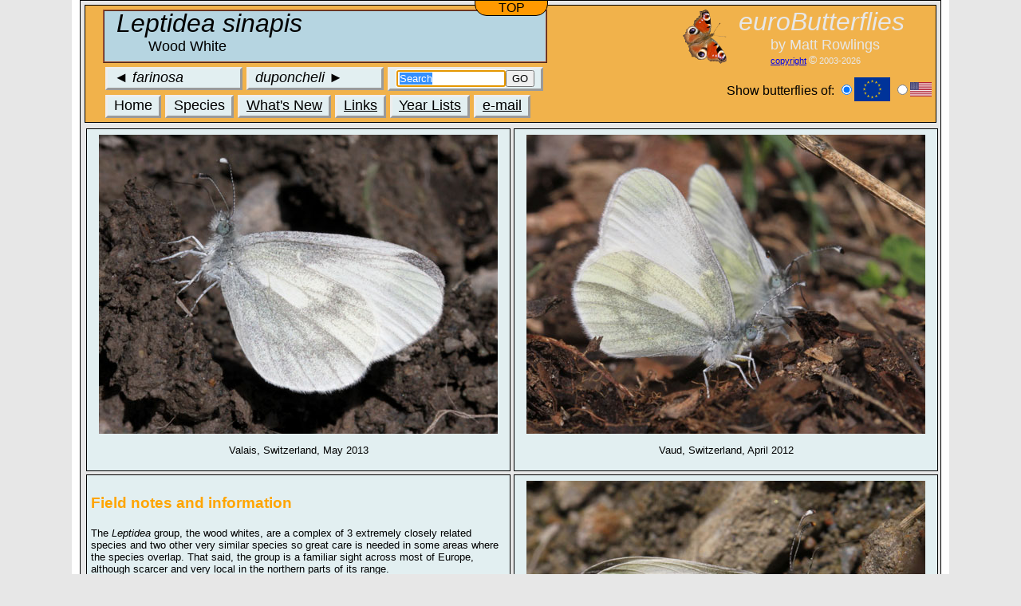

--- FILE ---
content_type: text/html; charset=UTF-8
request_url: http://www.eurobutterflies.com/sp/sinapis.php
body_size: 4449
content:

<!DOCTYPE html PUBLIC "-//W3C//DTD XHTML 1.0 Transitional//EN" "http://www.w3.org/TR/xhtml1/DTD/xhtml1-transitional.dtd">
<html xmlns="http://www.w3.org/1999/xhtml">
<html lang="en-GB">

<head>
<meta charset="UTF-8" /> 
<script src="../common/myScript.js"></script>



<title>
Leptidea sinapis ¦ Wood White 
 ¦ euroButterflies
</title>
	
<meta content="text/html; charset=utf-8" http-equiv="Content-Type" />
<meta name="author" content="Matt Rowlings" />
<link rel="shortcut icon" href="../favicon.ico" />
<link rel="canonical" href="../sp/sinapis.php" />
<link href="../common/ebv2.css" rel="stylesheet" type="text/css" />
<link href="../common/navCommon.css" rel="stylesheet" type="text/css" />
<meta name="description" content="Photographs, identification and field notes for European butterflies. This is the Leptidea sinapis, Wood White page." /><meta name="keywords" content="Leptidea, sinapis, Wood White" />




<script>﻿
function setCookie(name,value,days)
{
var d = new Date();
 d.setTime(d.getTime()+(days*24*60*60*1000));
var expires = "expires="+d.toGMTString();
document.cookie = name + "=" + value + "; " + expires + ";path=/";
}


function getCookie(cname)
{
var name = cname + "=";
var ca = document.cookie.split(';');

// IE 8 doesn't support .trim   :: this checks if trim is supported and if not creates a local function to do the same thing...
if(typeof String.prototype.trim !== 'function') {
  String.prototype.trim = function() {
    return this.replace(/^\s+|\s+$/g, ''); 
  }
}

for(var i=0; i<ca.length; i++) 
  {
  var c = ca[i].trim();
  if (c.indexOf(name)==0) 
  	{
  	return c.substring(name.length,c.length);
  	}
  }
return "";
}


function deleteCookie(name)
{
document.cookie=name+"=; expires=Thu, 01 Jan 1970 00:00:00 GMT";
}

function checkRegion()
	{
	region=getCookie("region");
	doUpdate=0;
	if (region=="")
		{
		region="EU";
		doUpdate=1;
		}
	else if (region!="EU" && region!="US")
		{
		region="EU";
		doUpdate=1;
		}
	pageCheck=document.getElementById("PN").innerHTML;
	if (pageCheck>=1000 && pageCheck<10000 && region!="EU")
		{
		region="EU";
		doUpdate=1;
		}
	else if (pageCheck>=20000 && pageCheck<30000 && region!="US")
		{
		region="US";
		doUpdate=1;
		}


	if(doUpdate==1)
		{
		setCookie("region",region,365);
		}
	setRangeSelection(region);
	}

function setRangeSelection(region)
	{
	if (region=="EU")
		{
		document.getElementById("euFlag").style.height="30px";
		document.getElementById("euFlag").style.width="45px";
		document.getElementById("euBtn").checked=true;
		document.getElementById("usFlag").style.height="18px";
		document.getElementById("usFlag").style.width="27px";
		}
	else
		{
		document.getElementById("usFlag").style.height="30px";
		document.getElementById("usFlag").style.width="45px";
		document.getElementById("usBtn").checked=true;		
		document.getElementById("euFlag").style.height="18px";
		document.getElementById("euFlag").style.width="30px";
		}
	}
	
function onClickRegionChange(checkedRegion)
	{
	currentRegion=getCookie("region");
	if (checkedRegion!=currentRegion)
		{
		deleteCookie("region");
		setCookie("region",checkedRegion,365);
		thisHref=window.location.href;
		if (thisHref.indexOf("index.php")>0)
			{
			jump="index.php";
			}
		else if (thisHref.indexOf("speciesList.php")>0)
			{
			jump="speciesList.php";
			}
		else
			{
			jump="../index.php";
			}
		regionHREF(jump,checkedRegion);
		}
	}
	
	
function regionHREF(link,newRegion)
	{
	if(newRegion=="toCheck")
		{
		newRegion=getCookie("region");
		}
	window.open(link+"?region="+newRegion,"_self");
	}
	
	
function showCookie()
	{alert ("ALL COOKIES :: "+document.cookie);}</script></head>


<!--
AZ+
<body id="bodyStandard">
-->
<body id="bodyStandard" onload="checkRegion()">
<span style="display:none;" id="PN">2470</span>

<!--
AZ-
-->


<div id="bodyStandardTop"></div>
			
<!-- ON Content Holder-->
<div id="mainContent" style="width:1080px;margin-left:auto;margin-right:auto;">


<!-- ON Background black border-->
<div id="mainContentInner">


<div id="backToTop"><a href="#mainContent">TOP</a></div>

<!-- ON Header-->
<div class="headerStandard" id="headerStandard">

	<div style="float:left;">
		<div class="pageTitle"><p class="eBTitle"> Leptidea sinapis</p><p class="eBTitleSub">Wood White</p></div>
<div class="nav" style="padding:0 0 5px 0;">
<ul>
		<li style="width:150px;float:left;">
		<div><a href="../sp/farinosa.php">◄ <span style="font-style:italic;">farinosa</span></a></div>		</li>
		<li style="width:150px;float:left;">
		<div><a href="../sp/duponcheli.php"><span style="font-style:italic;">duponcheli</span> ►</a></div>		</li>
		
			<li><input type="text" value="Search" id="searchTxt" onkeyup="searchGo(event,'no')" size="15" onfocus="this.select();" autoFocus/><button type="button" id="go" onclick="searchGo(event,'yes')">GO</button>
	</li>
	
	
</ul>	
<div style="clear:both;"></div>
</div>
<!--NAVIGATION BAR-->

<script>
<!-- to myScript -->

function searchGo(event,click)
	{

	if (event.keyCode==13 || click=="yes")
		{
		text=document.getElementById("searchTxt").value;
		if (text.length!=0)
			{
				window.location = "../gpages/speciesList.php?search="+text;			}
		else
			{document.getElementById("searchTxt").focus();}
		}
	}



</script>


<div>

<div class="nav" style="padding:0 0 5px 0;">
<ul id="menu">


<!--AZ+	<li><a id="linkHome" href="../index.php">Home</a>
	</li>
AZ--->

	<li><a id="linkHome" onclick="regionHREF('../index.php','toCheck')">Home</a>
	</li>

<!--AZ+	<li><a id="linkSpeciesList" href="../gpages/speciesList.php">Species</a>
	</li>
AZ--->
	
	<li><a id="linkSpeciesList" onclick="regionHREF('../gpages/speciesList.php','toCheck')">Species</a>
	</li>
	
	<li><a href="../gpages/whatsNew.php">What's New</a>
	</li>


<!--	<li onmouseover="showThis('Nav2')" onmouseout="hideThis('Nav2')">Resources
		<ul name="menuUL" id="Nav2">

		<li><a href="../gpages/links.php">Links</a></li>
		</ul>
	</li>
-->
	<li><a href="../gpages/links.php">Links</a>
	</li>




	<li><a href="../gpages/yearList.php?year=-1">Year Lists</a>
	</li>
	
	<li><a href="mailto:contact@eurobutterflies.com?subject=eurobutterflies contact">e-mail</a>
	</li>
	
	
	

</ul>
<div style="clear:both;"></div>
</div>
</div>	</div>
<script>window.addEventListener('scroll', scrollHandler);</script>

				<div style="float:right;">
					<p class="eBTitleBis">euroButterflies</p>
					<p class="eBTitleSubBis">by Matt Rowlings</p>
					<p class="eBTitleSubBis"><span style="font-size:60%;"><a href="../gpages/copyright.php">copyright</a> <span style="font-size:125%;">©</span> 2003-2026</span></p>
					<!--AZ+-->
				<form>Show butterflies of: <input onclick="onClickRegionChange(this.value)" type="radio" name="a" id="euBtn" value="EU"></input><img id="euFlag" src="../common/images/eu.png" alt="EU" style="vertical-align:middle;height:18px;"/> <input onclick="onClickRegionChange(this.value)" type="radio" name="a" id="usBtn" value="US"></input><img id="usFlag" src="../common/images/us.png" alt="US" style="vertical-align:middle;height:18px;"/></form>
				<!--<button onclick="showCookie()">Show cookie</button>-->
					<!--AZ--->
					</div>
	
				<div style="float:right;">
					<img src="../common/images/io-cutout.png" alt="io-header" height="68px" style="float:left;padding:0px;margin-top:0px;"/>
				</div>
			<div style="clear:both;"></div>
</div>
<!-- OFF Header -->


<div id="elementsContainer">
	
<script>
			function morePhotos()						
				{
				document.getElementById('morePhotos').innerHTML='<div class="element"><img alt="Photo: sinapis20.jpg" src="../pics/s/sinapis20.jpg" /> <p class=elementP>Valais, Switzerland, July 2006</p></div><div class="element"><img alt="Photo: sinapis12.jpg" src="../pics/s/sinapis12.jpg" /> <p class=elementP>Valais, Switzerland, April to July 2010</p></div><div class="element"><img alt="Photo: sinapis16.jpg" src="../pics/s/sinapis16.jpg" /> <p class=elementP>Valais, Switzerland, April 2009</p></div><div class="element"><img alt="Photo: sinapis3.jpg" src="../pics/s/sinapis3.jpg" /> <p class=elementP>Var, France, April 2004</p></div><div class="element"><img alt="Photo: sinapis14.jpg" src="../pics/s/sinapis14.jpg" /> <p class=elementP>Var, France, July 2009</p></div><div class="element"><img alt="Photo: sinapis4.jpg" src="../pics/s/sinapis4.jpg" /> <p class=elementP>Var, France, April 2004</p></div><div class="element"><img alt="Photo: sinapis2.jpg" src="../pics/s/sinapis2.jpg" /> <p class=elementP>Kozani, Greece, May 2004</p></div><div class="element"><img alt="Photo: sinapis18.jpg" src="../pics/s/sinapis18.jpg" /> <p class=elementP>Valais, Switzerland, May 2007</p></div><div class="element"><img alt="Photo: sinapis37.jpg" src="../pics/s/sinapis37.jpg" /> <p class=elementP>Vaud, Switzerland, April 2021</p></div><div class="element"><img alt="Photo: sinapis23.jpg" src="../pics/s/sinapis23.jpg" /> <p class=elementP>Vaud, Switzerland, April 2011</p></div><div style="clear:both;"></div><div class="element"><img alt="Photo: sinapis25.jpg" src="../pics/s/sinapis25.jpg" /> <p class=elementP>Valais, Switzerland, June 2012</p></div><div class="element"><img alt="Photo: sinapis13.jpg" src="../pics/s/sinapis13.jpg" /> <p class=elementP>Ain, France, August 2009</p></div><div class="element"><img alt="Photo: sinapis1.jpg" src="../pics/s/sinapis1.jpg" /> <p class=elementP>Var, France, May 2005</p></div><div class="element"><img alt="Photo: sinapis19.jpg" src="../pics/s/sinapis19.jpg" /> <p class=elementP>Valais, Switzerland, April 2007</p></div>';
				document.getElementById('split').scrollIntoView();
				document.getElementById('morePhotosTxt').innerHTML='More photos below';
				}</script>
				<div class="element"><img alt="Photo: sinapis29.jpg" src="../pics/s/sinapis29.jpg" /> <p class=elementP>Valais, Switzerland, May 2013</p></div><div class="element"><img alt="Photo: sinapis26.jpg" src="../pics/s/sinapis26.jpg" /> <p class=elementP>Vaud, Switzerland, April 2012</p></div>	
	<div class="element">
<p class="txtTitle" style="font-size:larger;color:orange;">Field notes and information</p><p class="txtP">The  <i>Leptidea </i>group, the wood whites, are a complex of 3 extremely closely related species and two other very similar species so great care is needed in some areas where the species overlap. That said, the group is a familiar sight across most of Europe, although scarcer and very local in the northern parts of its range.</p><p class="txtP"><span class="txtTitle">Identification & Similar species & Distribution: </span> A group of 3 cryptic species flies across Europe: <i>sinapis </i>: found throughout Europe. <i>reali</i>: principally western Europe, extent of its coverage in this region is not clear. Since its discovery in the 90s, it has been considered to be widespread in Ireland, with the exclusion of the Burren, Co. Claire where it is replaced by<i> sinapis</i>. A new species<i> juvernica</i> was discovered in 2011. It flies throughout Europe.</p><p class="txtP">All 3 species are inseparable by external characteristics alone due to the high varibaility of individuals and populations. It is possible that  <i>reali </i>may have some features that help separate it: the curve of grey post-discal markings on the hinding follows the shape of the wing, but is straighter in <i>sinapis</i>. Perhaps other differences will be found in coming years.</p><p class="txtP"><span class="txtTitle">Flight: </span> Multiple brooded from spring to late summer depending on latitude.</p><p class="txtP"><span class="txtTitle">Habitat & Behaviour: </span> Woodlands, scrub. Flies weakly but rarely settles to rest. Wing shape and flight style make the <i>Leptidea </i>easy to notice in flight.</p><p class="txtP"><span class="txtTitle">Variation: </span> The spring brood is darker than later ones.</p>
</div>
	<div class="element"><img alt="Photo: sinapis30.jpg" src="../pics/s/sinapis30.jpg" /> <p class=elementP>Peloppensos, Greece, June 2013</p></div><div style="clear:both;"></div><div class="element"><img alt="Photo: sinapis28.jpg" src="../pics/s/sinapis28.jpg" /> <p class=elementP>SE Serbia, June 2012</p></div><div class="element"><img alt="Photo: sinapis17.jpg" src="../pics/s/sinapis17.jpg" /> <p class=elementP>S Greece, July 2007</p></div><div class="element"><img alt="Photo: sinapis32.jpg" src="../pics/s/sinapis32.jpg" /><img alt="Photo: sinapis31.jpg" src="../pics/s/sinapis31.jpg" /> <p class=elementP>Valais, Switzerland, August 2013</p></div><div class="element"><img alt="Photo: sinapis36.jpg" src="../pics/s/sinapis36.jpg" /> <p class=elementP>Vaud, Switzerland, June 2017</p></div><div class="element"><img alt="Photo: sinapis34.jpg" src="../pics/s/sinapis34.jpg" /> <p class=elementP>Valais, Switzerland, May 2016</p></div><div class="element"><img alt="Photo: sinapis35.jpg" src="../pics/s/sinapis35.jpg" /> <p class=elementP>Valais, Switzerland, July 2016</p></div><div class="element"><img alt="Photo: sinapis33.jpg" src="../pics/s/sinapis33.jpg" /> <p class=elementP>NW Greece, July 2016</p></div><div class="element"><img alt="Photo: sinapis11.jpg" src="../pics/s/sinapis11.jpg" /><img alt="Photo: sinapis10.jpg" src="../pics/s/sinapis10.jpg" /><img alt="Photo: sinapis9.jpg" src="../pics/s/sinapis9.jpg" /> <p class=elementP>Valais, Switzerland, April to July 2010</p></div><div class="element"><img alt="Photo: sinapis15.jpg" src="../pics/s/sinapis15.jpg" /> <p class=elementP>Valais, Switzerland, April 2009</p></div><div class="element"><img alt="Photo: sinapis8.jpg" src="../pics/s/sinapis8.jpg" /><img alt="Photo: sinapis7.jpg" src="../pics/s/sinapis7.jpg" /> <p class=elementP>Var, France, July 2010</p></div><div class="element"><img alt="Photo: sinapis38.jpg" src="../pics/s/sinapis38.jpg" /> <p class=elementP>Valais, Switzerland, May 2022</p></div><div class="element"><img alt="Photo: sinapis39.jpg" src="../pics/s/sinapis39.jpg" /> <p class=elementP>Valais, Switzerland, July 2022</p></div><div class="element"><img alt="Photo: sinapis22.jpg" src="../pics/s/sinapis22.jpg" /> <p class=elementP>Valais, Switzerland, April 2011</p></div><div class="element"><img alt="Photo: sinapis27.jpg" src="../pics/s/sinapis27.jpg" /> <p class=elementP>Valais, Switzerland, April 2012</p></div><div style='clear:both;'></div><div id='split' style='margin:10px 40px 10px 30px;padding:10px 0 0 0;background-color:#FF9900;'></div><div class='nav' style='width:50%;margin:0px auto;padding:0 0 5px 0;'><ul id='nav' style='width:100%;padding:0px;margin:0px;'><li onclick='morePhotos()' style='width:100%;padding:0px;margin:0px;background-color:#FF9900;text-align: center;' id='morePhotosTxt'>Click for MORE PHOTOS</li></ul></div><div id='morePhotos'></div>	
<div style="clear:both;"></div>
</div>



</div>		</div>
<!-- OFF Background black border --><!-- OFF Content Holder-->

<div id="bodyStandardBottom"></div>


</body>
</html>